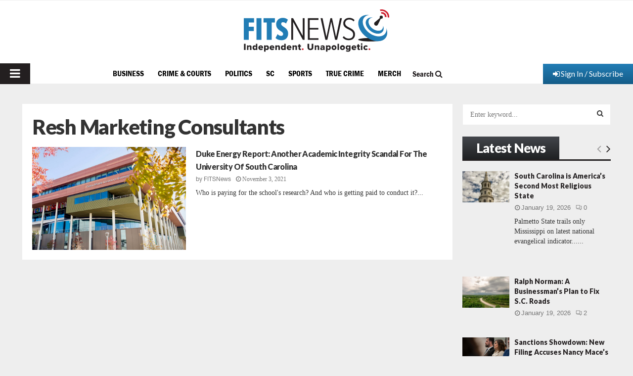

--- FILE ---
content_type: text/html; charset=utf-8
request_url: https://www.google.com/recaptcha/api2/aframe
body_size: 266
content:
<!DOCTYPE HTML><html><head><meta http-equiv="content-type" content="text/html; charset=UTF-8"></head><body><script nonce="XiLt1M4p2FfJj3di6NlCew">/** Anti-fraud and anti-abuse applications only. See google.com/recaptcha */ try{var clients={'sodar':'https://pagead2.googlesyndication.com/pagead/sodar?'};window.addEventListener("message",function(a){try{if(a.source===window.parent){var b=JSON.parse(a.data);var c=clients[b['id']];if(c){var d=document.createElement('img');d.src=c+b['params']+'&rc='+(localStorage.getItem("rc::a")?sessionStorage.getItem("rc::b"):"");window.document.body.appendChild(d);sessionStorage.setItem("rc::e",parseInt(sessionStorage.getItem("rc::e")||0)+1);localStorage.setItem("rc::h",'1768972833525');}}}catch(b){}});window.parent.postMessage("_grecaptcha_ready", "*");}catch(b){}</script></body></html>